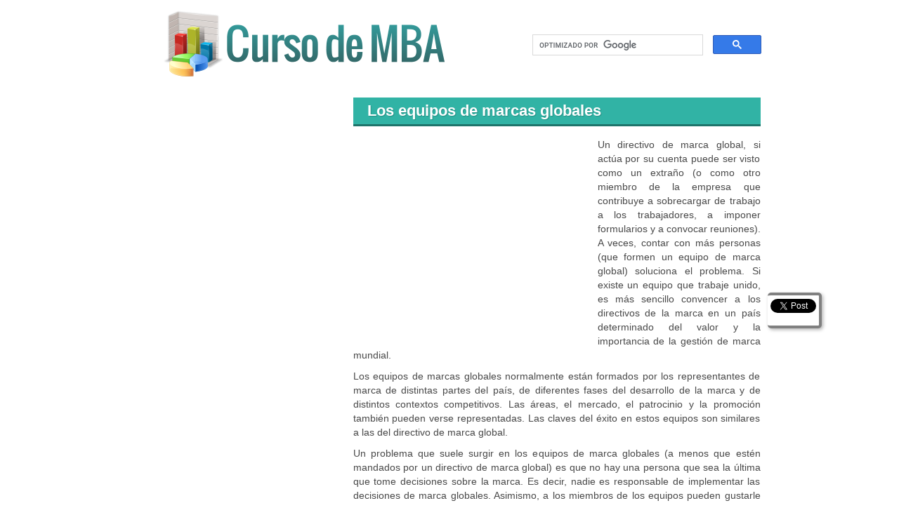

--- FILE ---
content_type: text/html; charset=UTF-8
request_url: https://cursodemba.com/los-equipos-de-marcas-globales/
body_size: 10748
content:
<!DOCTYPE html PUBLIC "-//W3C//DTD XHTML 1.0 Transitional//EN" "http://www.w3.org/TR/xhtml1/DTD/xhtml1-transitional.dtd">
<html xmlns="http://www.w3.org/1999/xhtml" dir="ltr" lang="es-ES">
<head profile="http://gmpg.org/xfn/11">
<meta http-equiv="Content-Type" content="text/html; charset=UTF-8" />

<link rel="shortcut icon" style="height:16px; width:16px;" href="https://cursodemba.com/favicon.ico" /> 
<link rel="stylesheet" href="https://cursodemba.com/wp-content/themes/cursodemba/style.css" type="text/css" media="screen" />
<link rel="alternate" type="application/rss+xml" title="CursodeMBA.com Feed" href="https://feeds.feedburner.com/CursodeMBAOnline" />
<link rel="pingback" href="https://cursodemba.com/xmlrpc.php" />
<meta name="viewport" content="width=device-width, initial-scale=1, maximum-scale=1" />

		<!-- All in One SEO 4.4.1 - aioseo.com -->
		<title>Los equipos de marcas globales - CursodeMBA.com</title>
		<meta name="description" content="Un directivo de marca global, si actúa por su cuenta puede ser visto como un extraño (o como otro miembro de la empresa que contribuye a sobrecargar de trabajo a los trabajadores, a imponer formularios y a convocar reuniones). A veces, contar con más personas (que formen un equipo de marca global) soluciona el problema. - CursodeMBA.com" />
		<meta name="robots" content="max-snippet:-1, max-image-preview:large, max-video-preview:-1" />
		<link rel="canonical" href="https://cursodemba.com/los-equipos-de-marcas-globales/" />
		<meta name="generator" content="All in One SEO (AIOSEO) 4.4.1" />
		<meta name="google" content="nositelinkssearchbox" />
		<!-- All in One SEO -->

<link rel='dns-prefetch' href='//stats.wp.com' />
<script type="text/javascript">
window._wpemojiSettings = {"baseUrl":"https:\/\/s.w.org\/images\/core\/emoji\/14.0.0\/72x72\/","ext":".png","svgUrl":"https:\/\/s.w.org\/images\/core\/emoji\/14.0.0\/svg\/","svgExt":".svg","source":{"concatemoji":"https:\/\/cursodemba.com\/wp-includes\/js\/wp-emoji-release.min.js?ver=6.2.8"}};
/*! This file is auto-generated */
!function(e,a,t){var n,r,o,i=a.createElement("canvas"),p=i.getContext&&i.getContext("2d");function s(e,t){p.clearRect(0,0,i.width,i.height),p.fillText(e,0,0);e=i.toDataURL();return p.clearRect(0,0,i.width,i.height),p.fillText(t,0,0),e===i.toDataURL()}function c(e){var t=a.createElement("script");t.src=e,t.defer=t.type="text/javascript",a.getElementsByTagName("head")[0].appendChild(t)}for(o=Array("flag","emoji"),t.supports={everything:!0,everythingExceptFlag:!0},r=0;r<o.length;r++)t.supports[o[r]]=function(e){if(p&&p.fillText)switch(p.textBaseline="top",p.font="600 32px Arial",e){case"flag":return s("\ud83c\udff3\ufe0f\u200d\u26a7\ufe0f","\ud83c\udff3\ufe0f\u200b\u26a7\ufe0f")?!1:!s("\ud83c\uddfa\ud83c\uddf3","\ud83c\uddfa\u200b\ud83c\uddf3")&&!s("\ud83c\udff4\udb40\udc67\udb40\udc62\udb40\udc65\udb40\udc6e\udb40\udc67\udb40\udc7f","\ud83c\udff4\u200b\udb40\udc67\u200b\udb40\udc62\u200b\udb40\udc65\u200b\udb40\udc6e\u200b\udb40\udc67\u200b\udb40\udc7f");case"emoji":return!s("\ud83e\udef1\ud83c\udffb\u200d\ud83e\udef2\ud83c\udfff","\ud83e\udef1\ud83c\udffb\u200b\ud83e\udef2\ud83c\udfff")}return!1}(o[r]),t.supports.everything=t.supports.everything&&t.supports[o[r]],"flag"!==o[r]&&(t.supports.everythingExceptFlag=t.supports.everythingExceptFlag&&t.supports[o[r]]);t.supports.everythingExceptFlag=t.supports.everythingExceptFlag&&!t.supports.flag,t.DOMReady=!1,t.readyCallback=function(){t.DOMReady=!0},t.supports.everything||(n=function(){t.readyCallback()},a.addEventListener?(a.addEventListener("DOMContentLoaded",n,!1),e.addEventListener("load",n,!1)):(e.attachEvent("onload",n),a.attachEvent("onreadystatechange",function(){"complete"===a.readyState&&t.readyCallback()})),(e=t.source||{}).concatemoji?c(e.concatemoji):e.wpemoji&&e.twemoji&&(c(e.twemoji),c(e.wpemoji)))}(window,document,window._wpemojiSettings);
</script>
<style type="text/css">
img.wp-smiley,
img.emoji {
	display: inline !important;
	border: none !important;
	box-shadow: none !important;
	height: 1em !important;
	width: 1em !important;
	margin: 0 0.07em !important;
	vertical-align: -0.1em !important;
	background: none !important;
	padding: 0 !important;
}
</style>
	<link rel='stylesheet' id='wp-block-library-css' href='https://cursodemba.com/wp-includes/css/dist/block-library/style.min.css?ver=6.2.8' type='text/css' media='all' />
<style id='wp-block-library-inline-css' type='text/css'>
.has-text-align-justify{text-align:justify;}
</style>
<link rel='stylesheet' id='jetpack-videopress-video-block-view-css' href='https://cursodemba.com/wp-content/plugins/jetpack/jetpack_vendor/automattic/jetpack-videopress/build/block-editor/blocks/video/view.css?minify=false&#038;ver=34ae973733627b74a14e' type='text/css' media='all' />
<link rel='stylesheet' id='mediaelement-css' href='https://cursodemba.com/wp-includes/js/mediaelement/mediaelementplayer-legacy.min.css?ver=4.2.17' type='text/css' media='all' />
<link rel='stylesheet' id='wp-mediaelement-css' href='https://cursodemba.com/wp-includes/js/mediaelement/wp-mediaelement.min.css?ver=6.2.8' type='text/css' media='all' />
<link rel='stylesheet' id='classic-theme-styles-css' href='https://cursodemba.com/wp-includes/css/classic-themes.min.css?ver=6.2.8' type='text/css' media='all' />
<style id='global-styles-inline-css' type='text/css'>
body{--wp--preset--color--black: #000000;--wp--preset--color--cyan-bluish-gray: #abb8c3;--wp--preset--color--white: #ffffff;--wp--preset--color--pale-pink: #f78da7;--wp--preset--color--vivid-red: #cf2e2e;--wp--preset--color--luminous-vivid-orange: #ff6900;--wp--preset--color--luminous-vivid-amber: #fcb900;--wp--preset--color--light-green-cyan: #7bdcb5;--wp--preset--color--vivid-green-cyan: #00d084;--wp--preset--color--pale-cyan-blue: #8ed1fc;--wp--preset--color--vivid-cyan-blue: #0693e3;--wp--preset--color--vivid-purple: #9b51e0;--wp--preset--gradient--vivid-cyan-blue-to-vivid-purple: linear-gradient(135deg,rgba(6,147,227,1) 0%,rgb(155,81,224) 100%);--wp--preset--gradient--light-green-cyan-to-vivid-green-cyan: linear-gradient(135deg,rgb(122,220,180) 0%,rgb(0,208,130) 100%);--wp--preset--gradient--luminous-vivid-amber-to-luminous-vivid-orange: linear-gradient(135deg,rgba(252,185,0,1) 0%,rgba(255,105,0,1) 100%);--wp--preset--gradient--luminous-vivid-orange-to-vivid-red: linear-gradient(135deg,rgba(255,105,0,1) 0%,rgb(207,46,46) 100%);--wp--preset--gradient--very-light-gray-to-cyan-bluish-gray: linear-gradient(135deg,rgb(238,238,238) 0%,rgb(169,184,195) 100%);--wp--preset--gradient--cool-to-warm-spectrum: linear-gradient(135deg,rgb(74,234,220) 0%,rgb(151,120,209) 20%,rgb(207,42,186) 40%,rgb(238,44,130) 60%,rgb(251,105,98) 80%,rgb(254,248,76) 100%);--wp--preset--gradient--blush-light-purple: linear-gradient(135deg,rgb(255,206,236) 0%,rgb(152,150,240) 100%);--wp--preset--gradient--blush-bordeaux: linear-gradient(135deg,rgb(254,205,165) 0%,rgb(254,45,45) 50%,rgb(107,0,62) 100%);--wp--preset--gradient--luminous-dusk: linear-gradient(135deg,rgb(255,203,112) 0%,rgb(199,81,192) 50%,rgb(65,88,208) 100%);--wp--preset--gradient--pale-ocean: linear-gradient(135deg,rgb(255,245,203) 0%,rgb(182,227,212) 50%,rgb(51,167,181) 100%);--wp--preset--gradient--electric-grass: linear-gradient(135deg,rgb(202,248,128) 0%,rgb(113,206,126) 100%);--wp--preset--gradient--midnight: linear-gradient(135deg,rgb(2,3,129) 0%,rgb(40,116,252) 100%);--wp--preset--duotone--dark-grayscale: url('#wp-duotone-dark-grayscale');--wp--preset--duotone--grayscale: url('#wp-duotone-grayscale');--wp--preset--duotone--purple-yellow: url('#wp-duotone-purple-yellow');--wp--preset--duotone--blue-red: url('#wp-duotone-blue-red');--wp--preset--duotone--midnight: url('#wp-duotone-midnight');--wp--preset--duotone--magenta-yellow: url('#wp-duotone-magenta-yellow');--wp--preset--duotone--purple-green: url('#wp-duotone-purple-green');--wp--preset--duotone--blue-orange: url('#wp-duotone-blue-orange');--wp--preset--font-size--small: 13px;--wp--preset--font-size--medium: 20px;--wp--preset--font-size--large: 36px;--wp--preset--font-size--x-large: 42px;--wp--preset--spacing--20: 0.44rem;--wp--preset--spacing--30: 0.67rem;--wp--preset--spacing--40: 1rem;--wp--preset--spacing--50: 1.5rem;--wp--preset--spacing--60: 2.25rem;--wp--preset--spacing--70: 3.38rem;--wp--preset--spacing--80: 5.06rem;--wp--preset--shadow--natural: 6px 6px 9px rgba(0, 0, 0, 0.2);--wp--preset--shadow--deep: 12px 12px 50px rgba(0, 0, 0, 0.4);--wp--preset--shadow--sharp: 6px 6px 0px rgba(0, 0, 0, 0.2);--wp--preset--shadow--outlined: 6px 6px 0px -3px rgba(255, 255, 255, 1), 6px 6px rgba(0, 0, 0, 1);--wp--preset--shadow--crisp: 6px 6px 0px rgba(0, 0, 0, 1);}:where(.is-layout-flex){gap: 0.5em;}body .is-layout-flow > .alignleft{float: left;margin-inline-start: 0;margin-inline-end: 2em;}body .is-layout-flow > .alignright{float: right;margin-inline-start: 2em;margin-inline-end: 0;}body .is-layout-flow > .aligncenter{margin-left: auto !important;margin-right: auto !important;}body .is-layout-constrained > .alignleft{float: left;margin-inline-start: 0;margin-inline-end: 2em;}body .is-layout-constrained > .alignright{float: right;margin-inline-start: 2em;margin-inline-end: 0;}body .is-layout-constrained > .aligncenter{margin-left: auto !important;margin-right: auto !important;}body .is-layout-constrained > :where(:not(.alignleft):not(.alignright):not(.alignfull)){max-width: var(--wp--style--global--content-size);margin-left: auto !important;margin-right: auto !important;}body .is-layout-constrained > .alignwide{max-width: var(--wp--style--global--wide-size);}body .is-layout-flex{display: flex;}body .is-layout-flex{flex-wrap: wrap;align-items: center;}body .is-layout-flex > *{margin: 0;}:where(.wp-block-columns.is-layout-flex){gap: 2em;}.has-black-color{color: var(--wp--preset--color--black) !important;}.has-cyan-bluish-gray-color{color: var(--wp--preset--color--cyan-bluish-gray) !important;}.has-white-color{color: var(--wp--preset--color--white) !important;}.has-pale-pink-color{color: var(--wp--preset--color--pale-pink) !important;}.has-vivid-red-color{color: var(--wp--preset--color--vivid-red) !important;}.has-luminous-vivid-orange-color{color: var(--wp--preset--color--luminous-vivid-orange) !important;}.has-luminous-vivid-amber-color{color: var(--wp--preset--color--luminous-vivid-amber) !important;}.has-light-green-cyan-color{color: var(--wp--preset--color--light-green-cyan) !important;}.has-vivid-green-cyan-color{color: var(--wp--preset--color--vivid-green-cyan) !important;}.has-pale-cyan-blue-color{color: var(--wp--preset--color--pale-cyan-blue) !important;}.has-vivid-cyan-blue-color{color: var(--wp--preset--color--vivid-cyan-blue) !important;}.has-vivid-purple-color{color: var(--wp--preset--color--vivid-purple) !important;}.has-black-background-color{background-color: var(--wp--preset--color--black) !important;}.has-cyan-bluish-gray-background-color{background-color: var(--wp--preset--color--cyan-bluish-gray) !important;}.has-white-background-color{background-color: var(--wp--preset--color--white) !important;}.has-pale-pink-background-color{background-color: var(--wp--preset--color--pale-pink) !important;}.has-vivid-red-background-color{background-color: var(--wp--preset--color--vivid-red) !important;}.has-luminous-vivid-orange-background-color{background-color: var(--wp--preset--color--luminous-vivid-orange) !important;}.has-luminous-vivid-amber-background-color{background-color: var(--wp--preset--color--luminous-vivid-amber) !important;}.has-light-green-cyan-background-color{background-color: var(--wp--preset--color--light-green-cyan) !important;}.has-vivid-green-cyan-background-color{background-color: var(--wp--preset--color--vivid-green-cyan) !important;}.has-pale-cyan-blue-background-color{background-color: var(--wp--preset--color--pale-cyan-blue) !important;}.has-vivid-cyan-blue-background-color{background-color: var(--wp--preset--color--vivid-cyan-blue) !important;}.has-vivid-purple-background-color{background-color: var(--wp--preset--color--vivid-purple) !important;}.has-black-border-color{border-color: var(--wp--preset--color--black) !important;}.has-cyan-bluish-gray-border-color{border-color: var(--wp--preset--color--cyan-bluish-gray) !important;}.has-white-border-color{border-color: var(--wp--preset--color--white) !important;}.has-pale-pink-border-color{border-color: var(--wp--preset--color--pale-pink) !important;}.has-vivid-red-border-color{border-color: var(--wp--preset--color--vivid-red) !important;}.has-luminous-vivid-orange-border-color{border-color: var(--wp--preset--color--luminous-vivid-orange) !important;}.has-luminous-vivid-amber-border-color{border-color: var(--wp--preset--color--luminous-vivid-amber) !important;}.has-light-green-cyan-border-color{border-color: var(--wp--preset--color--light-green-cyan) !important;}.has-vivid-green-cyan-border-color{border-color: var(--wp--preset--color--vivid-green-cyan) !important;}.has-pale-cyan-blue-border-color{border-color: var(--wp--preset--color--pale-cyan-blue) !important;}.has-vivid-cyan-blue-border-color{border-color: var(--wp--preset--color--vivid-cyan-blue) !important;}.has-vivid-purple-border-color{border-color: var(--wp--preset--color--vivid-purple) !important;}.has-vivid-cyan-blue-to-vivid-purple-gradient-background{background: var(--wp--preset--gradient--vivid-cyan-blue-to-vivid-purple) !important;}.has-light-green-cyan-to-vivid-green-cyan-gradient-background{background: var(--wp--preset--gradient--light-green-cyan-to-vivid-green-cyan) !important;}.has-luminous-vivid-amber-to-luminous-vivid-orange-gradient-background{background: var(--wp--preset--gradient--luminous-vivid-amber-to-luminous-vivid-orange) !important;}.has-luminous-vivid-orange-to-vivid-red-gradient-background{background: var(--wp--preset--gradient--luminous-vivid-orange-to-vivid-red) !important;}.has-very-light-gray-to-cyan-bluish-gray-gradient-background{background: var(--wp--preset--gradient--very-light-gray-to-cyan-bluish-gray) !important;}.has-cool-to-warm-spectrum-gradient-background{background: var(--wp--preset--gradient--cool-to-warm-spectrum) !important;}.has-blush-light-purple-gradient-background{background: var(--wp--preset--gradient--blush-light-purple) !important;}.has-blush-bordeaux-gradient-background{background: var(--wp--preset--gradient--blush-bordeaux) !important;}.has-luminous-dusk-gradient-background{background: var(--wp--preset--gradient--luminous-dusk) !important;}.has-pale-ocean-gradient-background{background: var(--wp--preset--gradient--pale-ocean) !important;}.has-electric-grass-gradient-background{background: var(--wp--preset--gradient--electric-grass) !important;}.has-midnight-gradient-background{background: var(--wp--preset--gradient--midnight) !important;}.has-small-font-size{font-size: var(--wp--preset--font-size--small) !important;}.has-medium-font-size{font-size: var(--wp--preset--font-size--medium) !important;}.has-large-font-size{font-size: var(--wp--preset--font-size--large) !important;}.has-x-large-font-size{font-size: var(--wp--preset--font-size--x-large) !important;}
.wp-block-navigation a:where(:not(.wp-element-button)){color: inherit;}
:where(.wp-block-columns.is-layout-flex){gap: 2em;}
.wp-block-pullquote{font-size: 1.5em;line-height: 1.6;}
</style>
<link rel='stylesheet' id='wp-pagenavi-css' href='https://cursodemba.com/wp-content/themes/cursodemba/pagenavi-css.css?ver=2.70' type='text/css' media='all' />
<link rel='stylesheet' id='jetpack_css-css' href='https://cursodemba.com/wp-content/plugins/jetpack/css/jetpack.css?ver=12.3' type='text/css' media='all' />
<script type='text/javascript' id='jetpack_related-posts-js-extra'>
/* <![CDATA[ */
var related_posts_js_options = {"post_heading":"h4"};
/* ]]> */
</script>
<script type='text/javascript' src='https://cursodemba.com/wp-content/plugins/jetpack/_inc/build/related-posts/related-posts.min.js?ver=20211209' id='jetpack_related-posts-js'></script>
<link rel="https://api.w.org/" href="https://cursodemba.com/wp-json/" /><link rel="alternate" type="application/json" href="https://cursodemba.com/wp-json/wp/v2/posts/704" /><link rel="EditURI" type="application/rsd+xml" title="RSD" href="https://cursodemba.com/xmlrpc.php?rsd" />
<link rel="wlwmanifest" type="application/wlwmanifest+xml" href="https://cursodemba.com/wp-includes/wlwmanifest.xml" />

<link rel="alternate" type="application/json+oembed" href="https://cursodemba.com/wp-json/oembed/1.0/embed?url=https%3A%2F%2Fcursodemba.com%2Flos-equipos-de-marcas-globales%2F" />
<link rel="alternate" type="text/xml+oembed" href="https://cursodemba.com/wp-json/oembed/1.0/embed?url=https%3A%2F%2Fcursodemba.com%2Flos-equipos-de-marcas-globales%2F&#038;format=xml" />
	<style>img#wpstats{display:none}</style>
		<style type="text/css">.recentcomments a{display:inline !important;padding:0 !important;margin:0 !important;}</style><script>
  (function(i,s,o,g,r,a,m){i['GoogleAnalyticsObject']=r;i[r]=i[r]||function(){
  (i[r].q=i[r].q||[]).push(arguments)},i[r].l=1*new Date();a=s.createElement(o),
  m=s.getElementsByTagName(o)[0];a.async=1;a.src=g;m.parentNode.insertBefore(a,m)
  })(window,document,'script','//www.google-analytics.com/analytics.js','ga');

  ga('create', 'UA-5544063-13', 'cursodemba.com');
  ga('send', 'pageview');

</script>
<script async src="//pagead2.googlesyndication.com/pagead/js/adsbygoogle.js"></script>
<script>
  (adsbygoogle = window.adsbygoogle || []).push({
    google_ad_client: "ca-pub-1328036290525557",
    enable_page_level_ads: true
  });
</script>
</head>
<body data-rsssl=1>
<div id="hhh">
<div class="logo"><a href="https://cursodemba.com/" title="CursodeMBA.com: El Mejor Curso de MBA Online Gratis"><img src="https://cursodemba.com/wp-content/themes/cursodemba/header.png" alt="CursodeMBA.com: El Mejor Curso de MBA Online Gratis" title="CursodeMBA.com: El Mejor Curso de MBA Online Gratis" border="0"/></a></div>
<div class="form_t">
<script>
  (function() {
    var cx = 'partner-pub-1328036290525557:3206865422';
    var gcse = document.createElement('script');
    gcse.type = 'text/javascript';
    gcse.async = true;
    gcse.src = (document.location.protocol == 'https:' ? 'https:' : 'http:') +
        '//cse.google.com/cse.js?cx=' + cx;
    var s = document.getElementsByTagName('script')[0];
    s.parentNode.insertBefore(gcse, s);
  })();
</script>
<gcse:search></gcse:search>
</div></div>
<!--<div class="da_468"><script async src="//pagead2.googlesyndication.com/pagead/js/adsbygoogle.js"></script>
<!-- MBA vínculos 468x15 -->
<!--<ins class="adsbygoogle"
     style="display:inline-block;width:468px;height:15px"
     data-ad-client="ca-pub-1328036290525557"
     data-ad-slot="9068022854"></ins>
<script>
(adsbygoogle = window.adsbygoogle || []).push({});
</script></div>-->
<div id="container"><div id="content"><!-- google_ad_section_start --><h1><a href="https://cursodemba.com/los-equipos-de-marcas-globales/"  title="Los equipos de marcas globales">Los equipos de marcas globales</a></h1><!-- google_ad_section_end --><br />
<p id="adsense" style="margin-right:12px;"><script async src="//pagead2.googlesyndication.com/pagead/js/adsbygoogle.js"></script>
<!-- MBA gr�fico y texto 336x280 -->
<ins class="adsbygoogle"
     style="display:inline-block;width:336px;height:280px"
     data-ad-client="ca-pub-1328036290525557"
     data-ad-slot="2404203051"></ins>
<script>
(adsbygoogle = window.adsbygoogle || []).push({});
</script></p>
<!-- google_ad_section_start --><p>Un directivo de marca global, si actúa por su cuenta puede ser visto como un extraño (o como otro miembro de la empresa que contribuye a sobrecargar de trabajo a los trabajadores, a imponer formularios y a convocar reuniones). A veces, contar con más personas (que formen un equipo de marca global) soluciona el problema. Si existe un equipo que trabaje unido, es más sencillo convencer a los directivos de la marca en un país determinado del valor y la importancia de la gestión de marca mundial.</p>
<p>Los equipos de marcas globales normalmente están formados por los representantes de marca de distintas partes del país, de diferentes fases del desarrollo de la marca y de distintos contextos competitivos. Las áreas, el mercado, el patrocinio y la promoción también pueden verse representadas. Las claves del éxito en estos equipos son similares a las del directivo de marca global.</p>
<p>Un problema que suele surgir en los equipos de marca globales (a menos que estén mandados por un directivo de marca global) es que no hay una persona que sea la última que tome decisiones sobre la marca. Es decir, nadie es responsable de implementar las decisiones de marca globales. Asimismo, a los miembros de los equipos pueden gustarle más trabajar en equipo que soportar las presiones anteriores de sus cargos, pero puede que como conjunto no tengan la autoridad y el objetivo necesarios para garantizar que sus recomendaciones se implementan a nivel nacional. Mobil soluciona ese problema, en parte, creando lo que denomina «equipos de acción» compuestos por personas de diversos países que supervisan la implementación.</p>
<p>Algunas organizaciones dividen el equipo de marca global entre las unidades o segmentos empresariales. Por ejemplo, Mobil ha separado los equipos de marca global para los negocios de lubricante de coches, lubricantes comerciales y negocios de combustible, puesto que el producto es muy distinto en cada una de estas unidades. El siguiente proceso es que exista un consejo de marca global que coordine estos segmentos, reconciliando las identidades divergentes y buscando modos para crear sinergia de marca.</p>
<p>Cabe considerar asimismo la forma en que DuPont dirige su marca de Lycra. La empresa, que ya cuenta con 35 años de antigüedad, se conoce en todo el mundo por la flexibilidad y la comodidad de sus tejidos; su identidad se engloba en la etiqueta «nada se mueve como la Lycra».</p>
<p>El problema con la Lycra que es tiene una gran variedad de aplicaciones: puede emplearse en trajes de baño, en pantalones de atletismo y en prendas de moda de mujer, por poner algunos ejemplos. <strong>Cada aplicación requiere su propio posicionamiento de marca.</strong> DuPont solventa este inconveniente delegando responsabilidad para cada aplicación a los directivos del país donde esa aplicación es más fuerte. De este modo, el directivo brasileño de la marca en el ámbito de la Lycra también es el líder del tejido mundial de baño porque Brasil es el país más avanzado en diseño de trajes de baño. De forma similar, el directivo de marca francés está a la cabecera del ámbito de Lycra utilizado en la moda. La idea es emplear la experiencia que está dispersa por todo el mundo. El directivo de marca global del ámbito de Lycra se encarga de garantizar que los que están al mando de las distintas aplicaciones converjan en una estrategia común; también aúna sus ideas para explotar sinergias.</p>
<p>Cuando la dirección local es relativamente autónoma, puede ser necesario otorgarle al directivo o el grupo de marca global un grado de autoridad significativo. El propósito es reducir así las posibilidades de que el directivo o el equipo se vean contenidos por las presiones de la propia organización o de la competencia. Además, también puede significar un compromiso de la empresa con la creación de marca.</p>
<p>El equipo o el directivo pueden, tener autoridad, por ejemplo, sobre la representación visual y la marca gráfica. En ese caso, el grupo o el individuo debería aprobar cualquier desviación del color especificado, la tipología y el diseño del logotipo. También podría suceder que un equipo de marca global tuviera autoridad sobre el aspecto y las asociaciones de un producto. El IBM ThinkPad es negro y rectangular; tiene una bola de seguimiento roja y un logotipo multicolor de IBM situado a 350 en el rincón de abajo a la derecha. El equipo de marca global tiene que aprobar cualquier desviación de esa imagen. Otro ejemplo es que el directivo de marca mundial de Smirnoff tiene autoridad en la selección de las agencias de publicidad y los temas de los anuncios.</p>
<p>Si bien muchas empresas ya subrayan la autoridad del directivo o equipo de marca global, también es vital que dejen claro que la autoridad reside en el equipo del país. Algunos aspectos de la gestión de la marca serán firmes (por ejemplo, la definición del significado de la marca), pero otros serán adaptables o discrecionales, como la presentación publicitaria o el uso de las promociones de productos. La tarea que debe desempeñar la persona o grupo responsable de la marca es garantizar que todos los trabajadores conocen y siguen las directrices.</p>

<div id='jp-relatedposts' class='jp-relatedposts' >
	<h3 class="jp-relatedposts-headline"><em>Relacionado</em></h3>
</div><!-- google_ad_section_end -->
<p class="cuadro_centrado" style="margin-top:8px;"><script async src="//pagead2.googlesyndication.com/pagead/js/adsbygoogle.js"></script>
<!-- MBA gr�fico y texto 336x280 -->
<ins class="adsbygoogle"
     style="display:inline-block;width:336px;height:280px"
     data-ad-client="ca-pub-1328036290525557"
     data-ad-slot="2404203051"></ins>
<script>
(adsbygoogle = window.adsbygoogle || []).push({});
</script></p>
Califica este Art&iacute;culo<br /><p>Categor&iacute;a: <a href="https://cursodemba.com/temario/nuevas-tendencias-en-marketing/" rel="category tag">Nuevas Tendencias en Marketing</a>.  <br /></p>
<p class="cuadro_centrado" style="margin-top:8px;"><script async src="//pagead2.googlesyndication.com/pagead/js/adsbygoogle.js"></script>
<!-- MBA v�nculos 468x15 -->
<ins class="adsbygoogle"
     style="display:inline-block;width:468px;height:15px"
     data-ad-client="ca-pub-1328036290525557"
     data-ad-slot="9068022854"></ins>
<script>
(adsbygoogle = window.adsbygoogle || []).push({});
</script></p>
<!--Social Flotante--><div id="floatingbuttons">
<div class="floatbutton">
<a href="https://twitter.com/share" class="twitter-share-button" data-via="CursoMBA" data-text="Los equipos de marcas globales" data-lang="es" data-count="vertical" rel="nofollow">Twittear</a>
<script src='https://platform.twitter.com/widgets.js' type="text/javascript"></script>
</div>
<div class="floatbutton">
<script src="https://connect.facebook.net/es_ES/all.js#xfbml=1"></script>
<script type="text/javascript"> (function() { var s = document.createElement('SCRIPT'), s1 = document.getElementsByTagName('SCRIPT')[0]; s.type = 'text/javascript'; s.async = true; s.src = 'http://widgets.digg.com/buttons.js'; s1.parentNode.insertBefore(s, s1); })(); </script>
<div class="floatbutton">
<fb:like layout="box_count" show_faces="false"></fb:like>
</div>
</div>
<div class="floatbutton">
<g:plusone size="tall" href="https://cursodemba.com/los-equipos-de-marcas-globales/"></g:plusone>
</div>
</div><!--Fin social Flotante--><div class="next"><a href="https://cursodemba.com/directivo-de-marca-global/" rel="next">Directivo de marca global</a> &raquo;</div>
<div class="prev">&laquo; <a href="https://cursodemba.com/los-nuevos-modelos-de-distribucion-han-supuesto-una-revolucion-en-el-sector-y-han-favorecido-la-concentracion-de-establecimientos/" rel="prev">Los nuevos modelos de distribución han supuesto una revolución en el sector y han favorecido la concentración de establecimientos</a></div>
<p><br /><br /><br /><br /></p>
<!-- You can start editing here. -->
<div id="respond">
<h3>Deja una respuesta</h3>
<div id="cancel-comment-reply"><small><a rel="nofollow" id="cancel-comment-reply-link" href="/los-equipos-de-marcas-globales/#respond" style="display:none;">Haz clic aquí para cancelar la respuesta.</a></small></div>
<form action="https://cursodemba.com/wp-comments-post.php" method="post" id="commentform">
<p><input type="text" name="author" id="author" value="" size="22" tabindex="1" aria-required='true' />
<label for="author"><small>Nombre (required)</small></label></p>
<p><input type="text" name="email" id="email" value="" size="22" tabindex="2" aria-required='true' />
<label for="email"><small>Mail (will not be published) (required)</small></label></p>
<p><textarea name="comment" id="comment" cols="58" rows="10" tabindex="4"></textarea></p>
<p><input name="submit" type="submit" id="submit" tabindex="5" value="Submit Comment" />
<input type='hidden' name='comment_post_ID' value='704' id='comment_post_ID' />
<input type='hidden' name='comment_parent' id='comment_parent' value='0' />
</p>
<p style="display: none;"><input type="hidden" id="akismet_comment_nonce" name="akismet_comment_nonce" value="2ead699df6" /></p><p style="display: none !important;"><label>&#916;<textarea name="ak_hp_textarea" cols="45" rows="8" maxlength="100"></textarea></label><input type="hidden" id="ak_js_1" name="ak_js" value="92"/><script>document.getElementById( "ak_js_1" ).setAttribute( "value", ( new Date() ).getTime() );</script></p></form>
</div>
<br />
<p class="cuadro_centrado" style="margin-top:8px;"><script async src="//pagead2.googlesyndication.com/pagead/js/adsbygoogle.js"></script>
<!-- MBA v�nculos 468x15 -->
<ins class="adsbygoogle"
     style="display:inline-block;width:468px;height:15px"
     data-ad-client="ca-pub-1328036290525557"
     data-ad-slot="9068022854"></ins>
<script>
(adsbygoogle = window.adsbygoogle || []).push({});
</script></p>
<br /><br />
</div>
<div id="l_sidebar"><!-- google_ad_section_start(weight=ignore) -->
<div style="width:300px; height:600px; margin-top:15px">
<script async src="//pagead2.googlesyndication.com/pagead/js/adsbygoogle.js"></script>
<!-- MBA Gráfico y Texto 300x600 -->
<ins class="adsbygoogle"
     style="display:block"
     data-ad-client="ca-pub-1328036290525557"
     data-ad-slot="3366027001"
     data-ad-format="auto"></ins>
<script>
(adsbygoogle = window.adsbygoogle || []).push({});
</script>
</div>
</p><br />
<a href="https://twitter.com/CursoMBA" class="twitter-follow-button" data-size="large" data-lang="es" rel="nofollow" target="_blank">Seguir @CursoMBA</a><script src="https://platform.twitter.com/widgets.js" type="text/javascript"></script><br /><br />
<!-- google_ad_section_end -->
<form action="https://cursodemba.com/busqueda/" target="_blank" id="bus_av">
<input type="submit" value=" B&uacute;squeda Avanzada " title="B&uacute;squeda Avanzada" />
</form>
<li>
<h2>Temario CursodeMBA.com</h2>
<ul>
<li><a title="Los equipos son la fuerza motriz que se encuentran detr&aacute;s de una empresa" href="https://cursodemba.com/temario/como-crear-equipos-efectivos/">C&oacute;mo Crear Equipos Efectivos</a></li>
<li><a title="T&eacute;cnicas para aumentar la productividad" href="https://cursodemba.com/temario/como-mejorar-el-rendimiento/">C&oacute;mo mejorar el Rendimiento</a></li>
<li><a title="Herramientas para la toma de decisiones" href="https://cursodemba.com/temario/contabilidad-de-gestion/">Contabilidad de Gesti&oacute;n</a></li>
<li><a title="Presentaci&oacute;n de los n&uacute;meros a inversores" href="https://cursodemba.com/temario/contabilidad-financiera/">Contabilidad Financiera</a></li>
<li><a title="C&oacute;mo resolver bas&aacute;ndose en n&uacute;meros" href="https://cursodemba.com/temario/decisiones-y-estadistica/">Decisiones y Estad&iacute;stica</a></li>
<li><a title="C&oacute;mo hacer un an&aacute;lisis exitoso" href="https://cursodemba.com/temario/estrategia-de-gestion/">Estrategia de Gesti&oacute;n</a></li>
<li><a title="Conceptos clave para maximizar el valor" href="https://cursodemba.com/temario/finanzas-corporativas/">Finanzas Corporativas</a></li>
<li><a title="Trucos para manejar los recursos" href="https://cursodemba.com/temario/gestion-de-operaciones/">Gesti&oacute;n de Operaciones</a></li>
<li><a title="Le ofrece consejos probados y herramientas pr&aacute;cticas para ayudar a los directivos a gestionar su tiempo con el fin de incrementar su productividad y eficiencia" href="https://cursodemba.com/temario/gestion-del-tiempo/">Gesti&oacute;n del Tiempo</a></li>
<li><a title="Presenta leyes universales y duraderas para todos los negocios del mundo" href="https://cursodemba.com/temario/las-leyes-no-escritas-del-management/">Las Leyes no Escritas del Management</a></li>
<li><a title="An&aacute;lisis del comportamiento organizacional" href="https://cursodemba.com/temario/liderazgo-y-recursos-humanos/">Liderazgo y Recursos Humanos</a></li>
<li><a title="Los retos del Marketing en el Punto de Venta es un inteligente an&aacute;lisis sobre la importancia de la distrubuci&oacute;n en el sector servicios actual y su tendencia irreversible a la concentraci&oacute;n." href="https://cursodemba.com/temario/los-retos-del-marketing-en-el-punto-de-venta/">Los retos del Marketing en el Punto de Venta</a></li>
<li><a title="Claver para adecuarse al contexto" href="https://cursodemba.com/temario/macroeconomia-en-la-empresa/">Macroeconom&iacute;a en la Empresa</a></li>
<li><a title="Aplicaci&oacute;n de conceptos a la gesti&oacute;n" href="https://cursodemba.com/temario/microeconomia-para-directivos/">Microeconom&iacute;a para Directivos</a></li>
<li><a title="Ayudar&aacute; a los directivos a planear e implementar programas de m&aacute;rketing estrat&eacute;gicos que abarcar&aacute;n desde la creaci&oacute;n de marcas globales hasta la gesti&oacute;n de los rumores" href="https://cursodemba.com/temario/nuevas-tendencias-en-marketing/">Nuevas Tendencias en Marketing</a></li>
<li><a title="C&oacute;mo dise&ntilde;arlo e implementarlo" href="https://cursodemba.com/temario/plan-de-negocio/">Plan de Negocio</a></li>
<li><a title="Aplicaci&oacute;n de Conceptos de Marketing Estrat&eacute;gico" href="https://cursodemba.com/temario/posicionamiento-de-marca/">Posicionamiento de Marca</a></li>
</ul>
</li>

		<li id="recent-posts-2" class="widget widget_recent_entries">
		<h2 class="widgettitle">Últimos Artículos</h2>

		<ul>
											<li>
					<a href="https://cursodemba.com/tomar-una-mba-en-new-york/">Tomar una MBA en New York</a>
									</li>
											<li>
					<a href="https://cursodemba.com/fondos-de-pensiones-que-son-y-como-funcionan/">Fondos de pensiones ¿Qué son y cómo funcionan?</a>
									</li>
											<li>
					<a href="https://cursodemba.com/por-que-no-invertir-en-fondos-inmobiliarios/">¿Por qué no invertir en fondos inmobiliarios?</a>
									</li>
											<li>
					<a href="https://cursodemba.com/el-ahorro-es-mas-importante-que-invertir/">¿El ahorro es más importante que invertir?</a>
									</li>
											<li>
					<a href="https://cursodemba.com/por-que-debemos-tener-objetivos-financieros/">¿Por qué debemos tener objetivos financieros?</a>
									</li>
											<li>
					<a href="https://cursodemba.com/que-hacer-con-la-falta-de-dinero/">Qué hacer con la falta de dinero</a>
									</li>
											<li>
					<a href="https://cursodemba.com/como-invertir-en-la-bolsa/">Cómo invertir en la bolsa</a>
									</li>
					</ul>

		</li>
<li id="recent-comments-2" class="widget widget_recent_comments"><h2 class="widgettitle">Comentarios Recientes</h2>
<ul id="recentcomments"><li class="recentcomments"><span class="comment-author-link">BERNARDO AHLBORN</span> en <a href="https://cursodemba.com/los-sistemas-de-liderazgo-de-los-consejeros-delegados/comment-page-1/#comment-155314">Los sistemas de liderazgo de los consejeros delegados</a></li><li class="recentcomments"><span class="comment-author-link">cristobal</span> en <a href="https://cursodemba.com/el-cuadro-de-mando-integral-medidas-que-impulsan-el-rendimiento/comment-page-1/#comment-10534">El Cuadro de Mando Integral: medidas que impulsan el rendimiento</a></li><li class="recentcomments"><span class="comment-author-link">ALICIA SUÁREZ HURTADO</span> en <a href="https://cursodemba.com/costos-diferentes-para-propositos-diferentes/comment-page-1/#comment-10533">Costos diferentes para propósitos diferentes</a></li><li class="recentcomments"><span class="comment-author-link">karla</span> en <a href="https://cursodemba.com/analisis-del-sector-y-definicion-del-mercado/comment-page-1/#comment-10532">Análisis del sector y definición del mercado</a></li></ul></li>
<li>
<h2>Sitios Recomendados</h2>
<ul>
<li><a href="http://cursosymanualesgratis.com/" title="CursosyManualesGratis.com, Capac&iacute;tate, aprende y mejora tu futuro. Amplia tus horizontes con los mejores Cursos, Manuales, Talleres y Tutoriales que te ofrecemos" target="_blank">CursosyManualesGratis.com</a></li>
<li><a href="http://cursotaller.com/" title="CursoTaller.com, Cursos gratis a distancia o en tu ciudad" target="_blank">CursoTaller.com</a></li>
<li><a href="http://deposgrado.com/" title="DePosgrado.com, Sigue aprendiendo, sigue creciendo" target="_blank">DePosgrado.com</a></li>
<li><a href="http://autodidactasonline.com/" title="AutodidactasOnline.com, El mejor sitio para descargar Cursos y Manuales gratis" target="_blank">AutodidactasOnline.com</a></li>
<li><a href="https://vendercomprardolares.com/post/cupo-dolar-tarjeta/banco-scotiabank.php" title="Vender Dólares de la Tarjeta de crédito del Banco Scotiabank por dinero en efectivo" target="_blank">Vender Cupo Dólar Tarjeta Scotiabank</a></li>
<li><a href="https://dictiopdf.com" title="The world of words online" target="_blank">The world of words online</a></li>
<li><a href="https://audiospsicologia.com" title="Audiolibros para Psicólogos" target="_blank">Audiolibros para Psicólogos</a></li>
<li><a href="https://medicalhealthbooks.com" title="Free Medical Ebooks" target="_blank">Free Medical Ebooks</a></li>
<li><a href="https://bestbooksforteens.com" title="Recommended Books for Teens" target="_blank">Recommended Books for Teens</a></li>
</ul>
</li>
</div></div><div id="footer"><!-- google_ad_section_start(weight=ignore) --><a href="https://cursodemba.com/" title="CursodeMBA.com: El Mejor Curso de MBA Online Gratis">CursodeMBA.com</a> 2018. <small><a href="https://cursodemba.com/terminos-y-condiciones/" rel="nofollow" title="T&eacute;rminos y Condiciones del sitio CursodeMBA.com">T&eacute;rminos y Condiciones</a> - <a href="https://cursodemba.com/ultimas-visitas/" title="&Uacute;ltimas Visitas del sitio CursodeMBA.com">&Uacute;ltimas Visitas</a></small><br />
<!-- google_ad_section_end --></div> <script defer type='text/javascript' src='https://stats.wp.com/e-202605.js' id='jetpack-stats-js'></script>
<script type='text/javascript' id='jetpack-stats-js-after'>
_stq = window._stq || [];
_stq.push([ "view", {v:'ext',blog:'25147038',post:'704',tz:'-4',srv:'cursodemba.com',j:'1:12.3'} ]);
_stq.push([ "clickTrackerInit", "25147038", "704" ]);
</script>
<script defer type='text/javascript' src='https://cursodemba.com/wp-content/plugins/akismet/_inc/akismet-frontend.js?ver=1689775400' id='akismet-frontend-js'></script>
<script type="text/javascript">
  (function() {
    var po = document.createElement('script'); po.type = 'text/javascript'; po.async = true;
    po.src = 'https://apis.google.com/js/plusone.js';
    var s = document.getElementsByTagName('script')[0]; s.parentNode.insertBefore(po, s);
  })();
</script>
</body>
</html>

--- FILE ---
content_type: text/html; charset=utf-8
request_url: https://accounts.google.com/o/oauth2/postmessageRelay?parent=https%3A%2F%2Fcursodemba.com&jsh=m%3B%2F_%2Fscs%2Fabc-static%2F_%2Fjs%2Fk%3Dgapi.lb.en.2kN9-TZiXrM.O%2Fd%3D1%2Frs%3DAHpOoo_B4hu0FeWRuWHfxnZ3V0WubwN7Qw%2Fm%3D__features__
body_size: 162
content:
<!DOCTYPE html><html><head><title></title><meta http-equiv="content-type" content="text/html; charset=utf-8"><meta http-equiv="X-UA-Compatible" content="IE=edge"><meta name="viewport" content="width=device-width, initial-scale=1, minimum-scale=1, maximum-scale=1, user-scalable=0"><script src='https://ssl.gstatic.com/accounts/o/2580342461-postmessagerelay.js' nonce="TQXW7IuJTHhTlJ9my6ABcA"></script></head><body><script type="text/javascript" src="https://apis.google.com/js/rpc:shindig_random.js?onload=init" nonce="TQXW7IuJTHhTlJ9my6ABcA"></script></body></html>

--- FILE ---
content_type: text/html; charset=utf-8
request_url: https://www.google.com/recaptcha/api2/aframe
body_size: 116
content:
<!DOCTYPE HTML><html><head><meta http-equiv="content-type" content="text/html; charset=UTF-8"></head><body><script nonce="Ga0H_B_pXp8auwFkgtQKqA">/** Anti-fraud and anti-abuse applications only. See google.com/recaptcha */ try{var clients={'sodar':'https://pagead2.googlesyndication.com/pagead/sodar?'};window.addEventListener("message",function(a){try{if(a.source===window.parent){var b=JSON.parse(a.data);var c=clients[b['id']];if(c){var d=document.createElement('img');d.src=c+b['params']+'&rc='+(localStorage.getItem("rc::a")?sessionStorage.getItem("rc::b"):"");window.document.body.appendChild(d);sessionStorage.setItem("rc::e",parseInt(sessionStorage.getItem("rc::e")||0)+1);localStorage.setItem("rc::h",'1769976375249');}}}catch(b){}});window.parent.postMessage("_grecaptcha_ready", "*");}catch(b){}</script></body></html>

--- FILE ---
content_type: text/css
request_url: https://cursodemba.com/wp-content/themes/cursodemba/style.css
body_size: 1919
content:
/*
Theme Name: MBA Responsive
Version: 1.0
*/
*{padding:0;margin:0;}img{border:0;}.aligncenter,div.aligncenter{display:block;margin-left:auto;margin-right:auto;}body{background:#ffffff;color:#494949;font-size:14px;font-family:Arial;margin:0px 0px 0px 0px;word-wrap:break-word;}a{color:#1F746B;text-decoration:none;}a:hover{color:#A531B3;background:none;text-decoration:underline;}#container{width:915px;text-align:left;margin:15px auto 0px;}* html #container{width:915px;}#content{background:#ffffff;width:580px !important;_width:580px;float:right !important;display:inline;padding:10px 15px 0px; text-align:justify;}#content p{margin:0px;line-height:20px;padding:0px 0px 10px 0px;}#content p a{color:#1F746B;text-decoration:underline;}#content p a:hover{color:#A531B3;text-decoration:none;}
#content h1{  font-size: 22px;
  font-family: Arial;
  margin: 0px;
  line-height: 120%;
  font-variant: normal;
  border-bottom: 3px solid #1F746B;
  clear: both;
  background: #31B3A5;
  color: #FFF;
  padding: 6px 6px 6px 20px;
  text-shadow: 1px 1px 1px rgba(0,0,0,0.2);
  margin-top:5px; text-align:left}
  #content h1:hover {background:#1F746B}
#content h1 a{color:#FFF;text-decoration:none;}#content h1 a:hover{color:#FFF;background:none;text-decoration:none;}#content h2{color:#494949;font-size:16px;font-family:Arial;margin:0px;line-height:120%;font-variant:normal;}#content h2 a{color:#1F746B;text-decoration:none;border-bottom:1px solid #1F746B;}#content h2 a:hover{color:#A531B3;background:none;text-decoration:none;}#content h3{color:#1F746B;font-size:15px;font-family:Arial;margin-bottom:8px;margin-top:15px;line-height:120%;font-weight:bold;}#content h3 a{color:#666666;text-decoration:none;}#content h3 a:hover{color:#494949;background:#ffffff;text-decoration:underline;}#content ol{list-style-type:decimal;line-height:18px;margin:0px;padding:0px 0px 10px 30px;}#content ol a{color:#1F746B;text-decoration:underline;}#content ol a:hover{color:#A531B3;text-decoration:none;}#content ul{list-style:none;margin:0px;margin-left:20px;padding:0px 0px 10px 0px;line-height:18px;}#content li{margin:0px;padding:0px;}#content ul li{list-style:disc;margin:0px 0px 0px 10px;padding:3px 0px 0px 0px;}#content ul li a{color:#1F746B;text-decoration:underline;}#content ul li a:hover{color:#A531B3;text-decoration:none;}blockquote{font:15px Verdana;font-style:italic;padding:10px 10px 5px 10px;background-color:#D2E9FF;border-top:2px solid #0261AE;border-bottom:2px solid #0261AE;text-indent:10px;text-align:center;width:400px;clear:both;margin-right:auto;margin-left:auto;text-align:center;margin:0 auto;margin-bottom:10px;margin-top:10px;margin-bottom:10px;}#content blockquote p{margin:0px 0px 20px 0px;padding:0px;}#l_sidebar{font-size:14px;color:#494949;width:300px !important;_width:300px;float:left !important;padding:0px 0px 0px 5px;}#l_sidebar p{margin:0px;line-height:16px;padding:5px 0px 10px 15px;}#l_sidebar h2{color:#1F746B;font-size:14px;font-family:Arial;font-weight:bold;list-style:none;padding:10px 0px 10px 0px;margin:0px;margin-top:7px;}#l_sidebar ul{list-style:none;margin:0px;padding:0px 0px 20px 7px;}#l_sidebar ol a:hover{text-decoration:none;color:#A531B3;}#l_sidebar li{list-style:none;margin:0px;padding:0px;}
#l_sidebar ul li{margin-left: 5px; margin: 10px;  padding: 0px 0px 8px 7px;  line-height: 13px;  width: 280px;  border-bottom: 1px solid #F2F2F2;  background: url(widget-list.png) no-repeat;}
#l_sidebar ul li a{color:#1F746B;text-decoration:none;}#l_sidebar ul li a:hover{text-decoration:none;color:#A531B3;}#footer{background:#EFEFEF;border-top:3px solid #EFEFEF;color:#1F746B;font-size:12px;font-family:Arial;padding:2px 0px 4px 0px;text-align:center;clear:both; height:35px;}#comments{margin-bottom:15px;}#comments p{margin:5px 0 10px 0;}h3#comments-title{font-weight:bold;font-size:20px;padding:0;margin:0 0 15px 0;}.commentlist{list-style:none;margin:0;padding:0;}.commentlist li.comment{line-height:24px;margin:0 0 15px 0;padding:0 0 0 0px;position:relative;}.commentlist li:last-child{border-bottom:none;margin-bottom:0;}#comments .comment-body ul,#comments .comment-body ol{margin-bottom:15px;}#comments .comment-body blockquote p:last-child{margin-bottom:15px;}.commentlist .avatar{border:3px solid #ffffff;margin-right:10px; width:40px; height:40px; vertical-align:middle;margin-bottom:2px;}.comment-author{padding:5px;display:block;background:#F2F2F2;border:1px solid #DFDFDF;-moz-border-radius:4px;-khtml-border-radius:4px;-webkit-border-radius:4px;border-radius:4px;}.comment-author cite{font-style:normal;font-weight:bold;}.comment-author .says{font-style:italic;}.fn, .fn a:link, .fn a:hover, .fn a:visited{font-family:Arial, Helvetica, Sans-serif;font-size:16px; font-style:normal; font-weight:bold;text-decoration:none;}.comment-meta{margin:-23px 0 0 65px;display:block;font-size:11px;padding:0;}.comment-meta a:link,.comment-meta a:visited{text-decoration:none;}.reply{text-align:right;margin-bottom:10px;}.comment-reply-link{font-size:11px;font-weight:normal;text-decoration:none;background:#EDEDED;color:#333;padding:2px 8px;-moz-border-radius:3px;-khtml-border-radius:3px;-webkit-border-radius:3px;border-radius:3px;border:1px solid #999999;}.comment-reply-link:hover{background:#F5F5F5;color:#333;}.commentlist .children{list-style:none;margin:0;}.cuadro_centrado{clear:both;margin-right:auto;margin-left:auto;text-align:center;margin:0 auto;}.cuadro_derecha{clear:both; text-align:right; margin-bottom:10px;}#adsense{float:left;margin-left:1px;margin-top:15px;}img#wpstats{width:0px;height:0px;overflow:hidden;}/*Social flotante*/#floatingbuttons{position:fixed;bottom:35%;float:left;padding:0px 0px 3px;box-shadow:2px 2px 5px rgba(0, 0, 0, 0.3);background:none repeat scroll 0% 0% rgb(255, 255, 255);border-radius:5px 5px 5px 5px;z-index:10;/**right:0%;**/border-top:4px solid rgb(128, 128, 128);border-right:4px solid rgb(128, 128, 128);border-bottom:4px solid rgb(128, 128, 128);margin-left:590px;}#floatingbuttons .floatbutton{float:left;clear:both;margin:5px 4px 0 4px;} .addbuttons{clear:both;text-align:center;padding-top:5px;} .addbuttons a span.getfloat, .addbuttons a span.sharebuttons{color:#fff;background:none;font-family:arial,sans-serif;display:block;font-size:9px;font-weight:bold;text-decoration:none;line-height:11px;} .addbuttons a:hover span{color:#fff;background:none;text-decoration:underline;}
.btnimg a {
 color: #fff;
 text-decoration: none;
}
.btnimg a:hover {
 color: #fff;
 font-weight:bold;
}
.btnimg {
	margin:auto;
    box-shadow: 1px 1px 4px #888;
  font-size: 19px;
  height: 54px;
  padding-top: 18px;
  text-shadow: 1px 1px 1px rgba(0,0,0,0.2);
  width: 260px;
  text-align: center;
  background: #31B3A5;
  text-transform: uppercase;
  font-weight: bold;
  padding: 20px;
  line-height: 28px;
  max-width:87%}

.btnimg:hover {background:#1F746B}
#content img {max-width:100%; height:auto}

.cuadro_centrado {overflow:hidden}

#bus_av input {background: #444;
  color: #FFF;
  width: 300px;
  padding: 10px;
  border: none;
  font-weight: bold;
  margin-bottom: 20px;
  cursor:pointer}

#hhh {width:915px; margin:15px auto; overflow:hidden}
#hhh .logo {float:left; width:561px}
#hhh .form_t {float:left; width:354px; margin-top:20px}
#hhh .logo img {max-width:100%; height:auto}

.da_468 {text-align:center; margin-top:15px}
.prev, .next {  font-size: 12px;  width: 200px;  float: left;  border: 1px solid #31B3A5; margin-top:15px; border-radius:6px;  padding: 14px;}
.next {float:right}

@media (max-width:930px){
	#hhh {width:790px}
	#hhh .logo {width:435px}
	#container {width:800px}
	#content {width:465px !important}
	
}
@media (max-width:850px){
	#hhh {width:710px}
	#hhh .logo {  width: 100%;  text-align: center;}
	#hhh .form_t {width:100%}
	#container {width:700px}
	#content {  width: 380px !important;  padding-right: 0px;}
}
@media (max-width:716px){
	#hhh {width:100%}
	#container {width:95%}
	#content {width:100% !important}
	.cuadro_centrado img {max-width:100%; height:auto}
	#floatingbuttons {display:none}
	#l_sidebar {margin: auto;  float: none !important; clear:both}	
	textarea {max-width:100%}
	#l_sidebar .btnimg {display:none}
}
@media (max-width:500px){
	.da_468 {display:none}
}

--- FILE ---
content_type: text/plain
request_url: https://www.google-analytics.com/j/collect?v=1&_v=j102&a=1553492909&t=pageview&_s=1&dl=https%3A%2F%2Fcursodemba.com%2Flos-equipos-de-marcas-globales%2F&ul=en-us%40posix&dt=Los%20equipos%20de%20marcas%20globales%20-%20CursodeMBA.com&sr=1280x720&vp=1280x720&_u=IEBAAAABAAAAACAAI~&jid=985870344&gjid=115560129&cid=1613273440.1769976372&tid=UA-5544063-13&_gid=1786323966.1769976372&_r=1&_slc=1&z=199477633
body_size: -450
content:
2,cG-32JPZ5CP4E